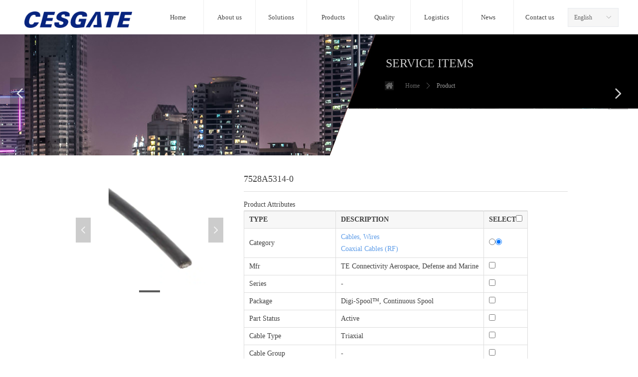

--- FILE ---
content_type: text/css
request_url: https://img.wanwang.xin/pubsf/10125/10125701/css/1133605_Pc_en-US.css?preventCdnCacheSeed=4e4686cabe574aa99e07ab0b6cfa79ae
body_size: 4611
content:
.tem_51_1 .w-language{/* reset */margin:0;padding:0;cursor:pointer;/* size */width:100px;height:auto;/* background */background-color:#f6f6f6;background-image:none;background-repeat:no-repeat;background-position:50% 50%;background:-webkit-linear-gradient(none, none);background:-moz-linear-gradient(none, none);background:-ms-linear-gradient(none, none);background:linear-gradient(none, none);/* border */border-width:1px;border-style:solid;border-color:#e6e9ed;border-radius:0;}.tem_51_1 .w-language .w-language-inner{margin:0;padding:0;position:relative;height:36px;line-height:36px;}.tem_51_1 .w-language .w-language-inner .w-language-pic{margin:0;padding:0;position:absolute;right:12px;font-family:'Microsoft YaHei';font-size:12px;color:#666;font-weight:400;font-style:normal;text-decoration:none;text-align:left;}.tem_51_1 .w-language .w-language-inner .w-language-val-link{margin:0;padding:0 12px;display:block;overflow:hidden;font-family:'Microsoft YaHei';font-size:12px;color:#666;font-weight:400;font-style:normal;text-decoration:none;text-align:left;white-space:nowrap;text-overflow:ellipsis;}/** 响应式时移动端不去支持hover */@media (any-hover: hover) {.tem_51_1 .w-language:hover {/* background */background-color: #fff;background-image: none;background-repeat: no-repeat;background-position: 50% 50%;background: -webkit-linear-gradient(none, none);background: -moz-linear-gradient(none, none);background: -ms-linear-gradient(none, none);background: linear-gradient(none, none);border-color: #e6e9ed;}.tem_51_1 .w-language:hover .w-language-dropdown {display: block}.tem_51_1 .w-language:hover .w-language-inner .w-language-val-link {color: #666;font-weight: 400;font-style: normal;text-decoration: none;}}.tem_51_1 .w-language-dropdown{margin:0;padding:0;display:none;}.tem_51_1 .w-language-dropdown .w-language-dropdown-item .w-language-link{margin:0;padding:0 12px;display:block;list-style:none;height:36px;line-height:36px;font-family:'Microsoft YaHei';font-size:12px;color:#666;font-weight:400;font-style:normal;text-decoration:none;text-align:left;overflow:hidden}.tem_51_1 .w-language-dropdown .w-language-dropdown-item .w-language-link:hover{margin:0;padding:0 12px;color:#666;font-weight:400;font-style:normal;text-decoration:none;background-color:#f6f6f6;background-position:50% 50%;background-repeat:no-repeat;background:-webkit-linear-gradient(none, none);background:-moz-linear-gradient(none, none);background:-ms-linear-gradient(none, none);background:linear-gradient(none, none);}.tem_65_47 .w-image-box {text-align: center;border-top: 0px solid #fff;border-right: 0px solid #fff;border-bottom: 0px solid #fff;border-left: 0px solid #fff;border-radius: 0px;-webkit-opacity: 1;-moz-opacity: 1;-ms-opacity: 1;opacity: 1;filter: alpha(opacity=100);-moz-box-shadow: 0 0 0 transparent;-webkit-box-shadow: 0 0 0 transparent;-ms-box-shadow: 0 0 0 transparent;-o-box-shadow: 0 0 0 transparent;box-shadow: 0 0 0 transparent;box-sizing: border-box;overflow: hidden;}.tem_65_47 .w-image-box img {border: 0;width: 100%;height: 100%;/*object-fit: cover;*/}.tem_78_27 * {box-sizing: content-box;}.tem_78_27 .w-nav {/* reset */margin: 0;padding: 0;/* size */width: 830px;height: 69px;/* border */border-top-width: 0;border-right-width: 0;border-bottom-width: 0;border-left-width: 0;border-top-style: solid;border-right-style: solid;border-bottom-style: solid;border-left-style: solid;border-top-color: transparent;border-right-color: transparent;border-bottom-color: transparent;border-left-color: transparent;border-radius: 0;box-shadow: 0 0 0 rgba(0,0,0,0);}.tem_78_27 .w-nav:after {content: '';display: table;clear: both;zoom: 1;}.tem_78_27 .w-nav .w-nav-inner {padding: 0;margin: 0;float: left;list-style: none;width: 23%;height: 69px;line-height: 69px;/* background */background-color: #fff;background-image: none;background-repeat: no-repeat;background-position: 50% 50%;background: -webkit-linear-gradient(none, none);background: -moz-linear-gradient(none, none);background: -ms-linear-gradient(none, none);background: linear-gradient(none, none);background-size: auto;}.tem_78_27 .w-nav .w-nav-item {padding: 0;margin: 0;position: relative;height: 100%;line-height: inherit;}.tem_78_27 .w-nav .w-nav-inner:first-child {border-top-left-radius: 0;border-bottom-left-radius: 0;}.tem_78_27 .w-nav .w-nav-inner:last-child {border-top-right-radius: 0;border-bottom-right-radius: 0;}.tem_78_27 .w-nav .w-nav-inner:first-child .w-nav-item.current {border-top-left-radius: 0;border-bottom-left-radius: 0;}.tem_78_27 .w-nav .w-nav-inner:last-child .w-nav-item.current {border-top-right-radius: 0;border-bottom-right-radius: 0;}.tem_78_27 .w-nav .w-nav-item .w-nav-item-line {padding: 0;margin: 0;display: block;position: absolute;height: 100%;width: 0;top: 0;left: -1px;border-left-width: 1px;border-left-style: solid;border-left-color: #EEEEEE;}.tem_78_27 .w-nav .w-nav-inner:first-child .w-nav-item .w-nav-item-line {display: none;}.tem_78_27 .w-nav .w-nav-item .w-nav-item-link {/* reset */margin: 0;padding: 0;text-decoration: none;outline: none;display: block;height: 100%;color: #444444;font-weight: normal;font-style: normal;text-decoration: none;text-align: center;white-space: nowrap;overflow: hidden;text-overflow: ellipsis;}.tem_78_27 .w-nav .w-nav-item .w-nav-item-link .w-link-txt {font-family: 'Microsoft YaHei';font-size: 13px;}.tem_78_27 .w-nav .w-nav-item .w-nav-item-link .mw-iconfont {font-size: 13px;}.tem_78_27 .w-nav .w-subnav {/* reset */margin: 0;padding: 0;position: relative;display: none;overflow: hidden;/* background */}.tem_78_27 .w-nav .w-subnav.userWidth {width: 120px;}.tem_78_27 .w-nav .w-subnav-item {/* reset */margin: 0;padding: 0;list-style: none;background-color: transparent;background-image: none;background-repeat: no-repeat;background-position: 50% 50%;background: -webkit-linear-gradient(none, none);background: -moz-linear-gradient(none, none);background: -ms-linear-gradient(none, none);background: linear-gradient(none, none);background-size: auto;}.tem_78_27 .w-nav .w-subnav-item .w-subnav-link {/* reset */margin: 0;padding: 0 15px;height: 100%;line-height: 70px;outline: none;display: block;white-space: nowrap;overflow: hidden;text-overflow: ellipsis;height: 70px;color: #383838;font-size: 12px;font-weight: normal;font-style: normal;text-decoration: none;text-align: center;}.tem_78_27 .w-nav .w-subnav-item .w-subnav-link .w-link-txt {/* height */font-family: 'Microsoft YaHei';}.tem_78_27 .w-nav .w-subnav-item .w-subnav-link .mw-iconfont{font-size:12px;}/* hover */.tem_78_27 .w-nav .w-nav-inner:hover {background-color: transparent;background-image: none;background-repeat: no-repeat;background-position: 50% 50%;background: -webkit-linear-gradient(none, none);background: -moz-linear-gradient(none, none);background: -ms-linear-gradient(none, none);background: linear-gradient(none, none);background-size: auto;}.tem_78_27 .w-nav .w-nav-inner:hover .w-nav-item-link {color: #059FE9;font-weight: 400;font-style: normal;text-decoration: none;}/* subnav-hover */.tem_78_27 .w-subnav .w-subnav-item:hover {background-color: transparent;background-image: none;background-repeat: no-repeat;background-position: 50% 50%;background: -webkit-linear-gradient(none, none);background: -moz-linear-gradient(none, none);background: -ms-linear-gradient(none, none);background: linear-gradient(none, none);background-size: auto;}.tem_78_27 .w-nav .w-subnav-item:hover .w-subnav-link:hover {color: #059FE9;font-weight: 400;font-style: normal;text-decoration: none;}/* current */.tem_78_27 .w-nav .w-nav-item.current {background-color: transparent;background-image: none;background-repeat: no-repeat;background-position: 50% 50%;background: -webkit-linear-gradient(none, none);background: -moz-linear-gradient(none, none);background: -ms-linear-gradient(none, none);background: linear-gradient(none, none);background-size: auto;}.tem_78_27 .w-nav .w-nav-item.current .w-nav-item-link {color: #059FE9;font-weight: 400;font-style: normal;text-decoration: none;}/* current */.tem_78_27 .w-nav .w-subnav-item.current {background-color: transparent;background-image: none;background-repeat: no-repeat;background-position: 50% 50%;background: -webkit-linear-gradient(none, none);background: -moz-linear-gradient(none, none);background: -ms-linear-gradient(none, none);background: linear-gradient(none, none);background-size: auto;}.tem_78_27 .w-nav .w-subnav-item.current .w-subnav-link {color: #059FE9;font-weight: 400;font-style: normal;text-decoration: none;}.tem_52_7 {position: relative;}.tem_52_7 .fullcolumn-outer {background-color: rgb(243, 243, 243);background-image: none;background-position: left top;background-repeat: repeat;background: -moz-linear-gradient(top, none, none);background: -o-linear-gradient(top, none, none);background: linear-gradient(top, none, none);background: -webkit-gradient(linear, left top, left bottom, from(none), to(none));background-size: auto;position: absolute;top: 0px;bottom: 0px;z-index: -1;}.tem_52_7 .fullcolumn-inner {background-color: transparent;background-image: none;background-repeat: repeat;background-position: left top;background: -moz-linear-gradient(top, none, none);background: -o-linear-gradient(top, none, none);background: linear-gradient(top, none, none);background: -webkit-gradient(linear, left top, left bottom, from(none), to(none));position: relative;margin: 0 auto;width: 100%;height: 100%;}.smartFixed .tem_52_7 .fullcolumn-outer {left: 0 !important;}.tem_66_24 .w-button {/*-block-*/display: inline-block;/*-margin-*/margin: 0;padding: 0;/*-border-*/border-top: 1px solid transparent;border-right: 1px solid transparent;border-bottom: 1px solid transparent;border-left: 1px solid transparent;/*-border-radius-*/-moz-border-radius: 0;-webkit-border-radius: 0;-ms-border-radius: 0;-o-border-radius: 0;border-radius: 0;/*-background-*/background-color: transparent;background-image: none;background-repeat: no-repeat;background-position: 50% 50%;background: -moz-linear-gradient(top, none, none);background: -webkit-gradient(linear, left top, left bottom, from(none), to(none));background: -o-linear-gradient(top, none, none);background: linear-gradient(top, none, none);background-size: auto;/*-box-shadow-*/-moz-box-shadow: 0 0 0 rgba(0, 0, 0, 0.5);-webkit-box-shadow: 0 0 0 rgba(0, 0, 0, 0.5);-ms-box-shadow: 0 0 0 rgba(0, 0, 0, 0.5);-o-box-shadow: 0 0 0 rgba(0, 0, 0, 0.5);box-shadow: 0 0 0 rgba(0, 0, 0, 0.5);cursor: pointer;outline: none;text-align: center;}.tem_66_24 .w-button:hover {/*-border-*/border-top-color: transparent;border-right-color: transparent;border-bottom-color: transparent;border-left-color: transparent;/*-background-*/background: transparent;background-image: none;background-repeat: no-repeat;background-position: 50% 50%;background: -moz-linear-gradient(top, none, none);background: -webkit-gradient(linear, left top, left bottom, from(none), to(none));background: -o-linear-gradient(top, none, none);background: linear-gradient(top, none, none);background-size: auto;/*-box-shadow-*/-moz-box-shadow: 0 0 0 transparent;-webkit-box-shadow: 0 0 0 transparent;-ms-box-shadow: 0 0 0 transparent;-o-box-shadow: 0 0 0 transparent;box-shadow: 0 0 0 transparent;}.tem_66_24 .w-button-position {/*-block-*/display: block;padding: 0 5px;}.tem_66_24 .w-button .w-button-icon {/*-block-*/display: inline-block;/*-margin-*/margin-right: 3px;/*-font-*/font-size: 12px;color: #3099DD;font-weight: 400;font-style: normal;vertical-align: top;}.tem_66_24 .w-button:hover .w-button-icon {color: #1687CD;font-size: 12px;font-weight: 400;}.tem_66_24 .w-button .w-button-icon.w-icon-hide {display: none;}.tem_66_24 .w-button .w-button-text {/*-block-*/display: inline-block;/*-font-*/font-family: Tahoma;font-size: 12px;color: #3099DD;font-weight: 400;text-decoration: none;font-style: normal;vertical-align: top;*vertical-align: middle;width: 100%;}.tem_66_24 .w-button:hover .w-button-text {color: #1687CD;font-size: 12px;font-weight: 400;font-style: normal;text-decoration: none;}.tem_66_24 .w-button .w-button-text span:focus {outline: none;}.tem_67_8 .w-button {/*-block-*/display: inline-block;/*-margin-*/margin: 0;padding: 0;/*-border-*/border-top: 1px solid transparent;border-right: 1px solid transparent;border-bottom: 1px solid transparent;border-left: 1px solid transparent;/*-border-radius-*/-moz-border-radius: 0;-webkit-border-radius: 0;-ms-border-radius: 0;-o-border-radius: 0;border-radius: 0;/*-background-*/background-color: transparent;background-image: none;background-repeat: no-repeat;background-position: 50% 50%;background: -moz-linear-gradient(top, none, none);background: -webkit-gradient(linear, left top, left bottom, from(none), to(none));background: -o-linear-gradient(top, none, none);background: linear-gradient(top, none, none);background-size: auto;/*-box-shadow-*/-moz-box-shadow: 0 0 0 rgba(0, 0, 0, 0.5);-webkit-box-shadow: 0 0 0 rgba(0, 0, 0, 0.5);-ms-box-shadow: 0 0 0 rgba(0, 0, 0, 0.5);-o-box-shadow: 0 0 0 rgba(0, 0, 0, 0.5);box-shadow: 0 0 0 rgba(0, 0, 0, 0.5);cursor: pointer;outline: none;text-align: center;}.tem_67_8 .w-button:hover {/*-border-*/border-top-color: transparent;border-right-color: transparent;border-bottom-color: transparent;border-left-color: transparent;/*-background-*/background: transparent;background-image: none;background-repeat: no-repeat;background-position: 50% 50%;background: -moz-linear-gradient(top, none, none);background: -webkit-gradient(linear, left top, left bottom, from(none), to(none));background: -o-linear-gradient(top, none, none);background: linear-gradient(top, none, none);background-size: auto;/*-box-shadow-*/-moz-box-shadow: 0 0 0 transparent;-webkit-box-shadow: 0 0 0 transparent;-ms-box-shadow: 0 0 0 transparent;-o-box-shadow: 0 0 0 transparent;box-shadow: 0 0 0 transparent;}.tem_67_8 .w-button-position {/*-block-*/display: block;padding: 0 5px;}.tem_67_8 .w-button .w-button-icon {/*-block-*/display: inline-block;/*-margin-*/margin-right: 3px;/*-font-*/font-size: 12px;color: #3099DD;font-weight: 400;font-style: normal;vertical-align: top;}.tem_67_8 .w-button:hover .w-button-icon {color: #1687CD;font-size: 12px;font-weight: 400;}.tem_67_8 .w-button .w-button-icon.w-icon-hide {display: none;}.tem_67_8 .w-button .w-button-text {/*-block-*/display: inline-block;/*-font-*/font-family: Tahoma;font-size: 12px;color: #3099DD;font-weight: 400;text-decoration: none;font-style: normal;vertical-align: top;*vertical-align: middle;width: 100%;}.tem_67_8 .w-button:hover .w-button-text {color: #1687CD;font-size: 12px;font-weight: 400;font-style: normal;text-decoration: none;}.tem_67_8 .w-button .w-button-text span:focus {outline: none;}.tem_68_12 .w-button {/*-block-*/display: inline-block;/*-margin-*/margin: 0;padding: 0;/*-border-*/border-top: 1px solid transparent;border-right: 1px solid transparent;border-bottom: 1px solid transparent;border-left: 1px solid transparent;/*-border-radius-*/-moz-border-radius: 0;-webkit-border-radius: 0;-ms-border-radius: 0;-o-border-radius: 0;border-radius: 0;/*-background-*/background-color: transparent;background-image: none;background-repeat: no-repeat;background-position: 50% 50%;background: -moz-linear-gradient(top, none, none);background: -webkit-gradient(linear, left top, left bottom, from(none), to(none));background: -o-linear-gradient(top, none, none);background: linear-gradient(top, none, none);background-size: auto;/*-box-shadow-*/-moz-box-shadow: 0 0 0 rgba(0, 0, 0, 0.5);-webkit-box-shadow: 0 0 0 rgba(0, 0, 0, 0.5);-ms-box-shadow: 0 0 0 rgba(0, 0, 0, 0.5);-o-box-shadow: 0 0 0 rgba(0, 0, 0, 0.5);box-shadow: 0 0 0 rgba(0, 0, 0, 0.5);cursor: pointer;outline: none;text-align: center;}.tem_68_12 .w-button:hover {/*-border-*/border-top-color: transparent;border-right-color: transparent;border-bottom-color: transparent;border-left-color: transparent;/*-background-*/background: transparent;background-image: none;background-repeat: no-repeat;background-position: 50% 50%;background: -moz-linear-gradient(top, none, none);background: -webkit-gradient(linear, left top, left bottom, from(none), to(none));background: -o-linear-gradient(top, none, none);background: linear-gradient(top, none, none);background-size: auto;/*-box-shadow-*/-moz-box-shadow: 0 0 0 transparent;-webkit-box-shadow: 0 0 0 transparent;-ms-box-shadow: 0 0 0 transparent;-o-box-shadow: 0 0 0 transparent;box-shadow: 0 0 0 transparent;}.tem_68_12 .w-button-position {/*-block-*/display: block;padding: 0 5px;}.tem_68_12 .w-button .w-button-icon {/*-block-*/display: inline-block;/*-margin-*/margin-right: 3px;/*-font-*/font-size: 12px;color: #3099DD;font-weight: 400;font-style: normal;vertical-align: top;}.tem_68_12 .w-button:hover .w-button-icon {color: #1687CD;font-size: 12px;font-weight: 400;}.tem_68_12 .w-button .w-button-icon.w-icon-hide {display: none;}.tem_68_12 .w-button .w-button-text {/*-block-*/display: inline-block;/*-font-*/font-family: Tahoma;font-size: 12px;color: #3099DD;font-weight: 400;text-decoration: none;font-style: normal;vertical-align: top;*vertical-align: middle;width: 100%;}.tem_68_12 .w-button:hover .w-button-text {color: #1687CD;font-size: 12px;font-weight: 400;font-style: normal;text-decoration: none;}.tem_68_12 .w-button .w-button-text span:focus {outline: none;}.tem_69_16 .w-button {/*-block-*/display: inline-block;/*-margin-*/margin: 0;padding: 0;/*-border-*/border-top: 1px solid transparent;border-right: 1px solid transparent;border-bottom: 1px solid transparent;border-left: 1px solid transparent;/*-border-radius-*/-moz-border-radius: 0;-webkit-border-radius: 0;-ms-border-radius: 0;-o-border-radius: 0;border-radius: 0;/*-background-*/background-color: transparent;background-image: none;background-repeat: no-repeat;background-position: 50% 50%;background: -moz-linear-gradient(top, none, none);background: -webkit-gradient(linear, left top, left bottom, from(none), to(none));background: -o-linear-gradient(top, none, none);background: linear-gradient(top, none, none);background-size: auto;/*-box-shadow-*/-moz-box-shadow: 0 0 0 rgba(0, 0, 0, 0.5);-webkit-box-shadow: 0 0 0 rgba(0, 0, 0, 0.5);-ms-box-shadow: 0 0 0 rgba(0, 0, 0, 0.5);-o-box-shadow: 0 0 0 rgba(0, 0, 0, 0.5);box-shadow: 0 0 0 rgba(0, 0, 0, 0.5);cursor: pointer;outline: none;text-align: center;}.tem_69_16 .w-button:hover {/*-border-*/border-top-color: transparent;border-right-color: transparent;border-bottom-color: transparent;border-left-color: transparent;/*-background-*/background: transparent;background-image: none;background-repeat: no-repeat;background-position: 50% 50%;background: -moz-linear-gradient(top, none, none);background: -webkit-gradient(linear, left top, left bottom, from(none), to(none));background: -o-linear-gradient(top, none, none);background: linear-gradient(top, none, none);background-size: auto;/*-box-shadow-*/-moz-box-shadow: 0 0 0 transparent;-webkit-box-shadow: 0 0 0 transparent;-ms-box-shadow: 0 0 0 transparent;-o-box-shadow: 0 0 0 transparent;box-shadow: 0 0 0 transparent;}.tem_69_16 .w-button-position {/*-block-*/display: block;padding: 0 5px;}.tem_69_16 .w-button .w-button-icon {/*-block-*/display: inline-block;/*-margin-*/margin-right: 3px;/*-font-*/font-size: 12px;color: #3099DD;font-weight: 400;font-style: normal;vertical-align: top;}.tem_69_16 .w-button:hover .w-button-icon {color: #1687CD;font-size: 12px;font-weight: 400;}.tem_69_16 .w-button .w-button-icon.w-icon-hide {display: none;}.tem_69_16 .w-button .w-button-text {/*-block-*/display: inline-block;/*-font-*/font-family: Tahoma;font-size: 12px;color: #3099DD;font-weight: 400;text-decoration: none;font-style: normal;vertical-align: top;*vertical-align: middle;width: 100%;}.tem_69_16 .w-button:hover .w-button-text {color: #1687CD;font-size: 12px;font-weight: 400;font-style: normal;text-decoration: none;}.tem_69_16 .w-button .w-button-text span:focus {outline: none;}.tem_70_25 .w-button {/*-block-*/display: inline-block;/*-margin-*/margin: 0;padding: 0;/*-border-*/border-top: 1px solid transparent;border-right: 1px solid transparent;border-bottom: 1px solid transparent;border-left: 1px solid transparent;/*-border-radius-*/-moz-border-radius: 0;-webkit-border-radius: 0;-ms-border-radius: 0;-o-border-radius: 0;border-radius: 0;/*-background-*/background-color: transparent;background-image: none;background-repeat: no-repeat;background-position: 50% 50%;background: -moz-linear-gradient(top, none, none);background: -webkit-gradient(linear, left top, left bottom, from(none), to(none));background: -o-linear-gradient(top, none, none);background: linear-gradient(top, none, none);background-size: auto;/*-box-shadow-*/-moz-box-shadow: 0 0 0 rgba(0, 0, 0, 0.5);-webkit-box-shadow: 0 0 0 rgba(0, 0, 0, 0.5);-ms-box-shadow: 0 0 0 rgba(0, 0, 0, 0.5);-o-box-shadow: 0 0 0 rgba(0, 0, 0, 0.5);box-shadow: 0 0 0 rgba(0, 0, 0, 0.5);cursor: pointer;outline: none;text-align: center;}.tem_70_25 .w-button:hover {/*-border-*/border-top-color: transparent;border-right-color: transparent;border-bottom-color: transparent;border-left-color: transparent;/*-background-*/background: transparent;background-image: none;background-repeat: no-repeat;background-position: 50% 50%;background: -moz-linear-gradient(top, none, none);background: -webkit-gradient(linear, left top, left bottom, from(none), to(none));background: -o-linear-gradient(top, none, none);background: linear-gradient(top, none, none);background-size: auto;/*-box-shadow-*/-moz-box-shadow: 0 0 0 transparent;-webkit-box-shadow: 0 0 0 transparent;-ms-box-shadow: 0 0 0 transparent;-o-box-shadow: 0 0 0 transparent;box-shadow: 0 0 0 transparent;}.tem_70_25 .w-button-position {/*-block-*/display: block;padding: 0 5px;}.tem_70_25 .w-button .w-button-icon {/*-block-*/display: inline-block;/*-margin-*/margin-right: 3px;/*-font-*/font-size: 12px;color: #3099DD;font-weight: 400;font-style: normal;vertical-align: top;}.tem_70_25 .w-button:hover .w-button-icon {color: #1687CD;font-size: 12px;font-weight: 400;}.tem_70_25 .w-button .w-button-icon.w-icon-hide {display: none;}.tem_70_25 .w-button .w-button-text {/*-block-*/display: inline-block;/*-font-*/font-family: Tahoma;font-size: 12px;color: #3099DD;font-weight: 400;text-decoration: none;font-style: normal;vertical-align: top;*vertical-align: middle;width: 100%;}.tem_70_25 .w-button:hover .w-button-text {color: #1687CD;font-size: 12px;font-weight: 400;font-style: normal;text-decoration: none;}.tem_70_25 .w-button .w-button-text span:focus {outline: none;}.tem_71_31 .w-button {/*-block-*/display: inline-block;/*-margin-*/margin: 0;padding: 0;/*-border-*/border-top: 1px solid transparent;border-right: 1px solid transparent;border-bottom: 1px solid transparent;border-left: 1px solid transparent;/*-border-radius-*/-moz-border-radius: 0;-webkit-border-radius: 0;-ms-border-radius: 0;-o-border-radius: 0;border-radius: 0;/*-background-*/background-color: transparent;background-image: none;background-repeat: no-repeat;background-position: 50% 50%;background: -moz-linear-gradient(top, none, none);background: -webkit-gradient(linear, left top, left bottom, from(none), to(none));background: -o-linear-gradient(top, none, none);background: linear-gradient(top, none, none);background-size: auto;/*-box-shadow-*/-moz-box-shadow: 0 0 0 rgba(0, 0, 0, 0.5);-webkit-box-shadow: 0 0 0 rgba(0, 0, 0, 0.5);-ms-box-shadow: 0 0 0 rgba(0, 0, 0, 0.5);-o-box-shadow: 0 0 0 rgba(0, 0, 0, 0.5);box-shadow: 0 0 0 rgba(0, 0, 0, 0.5);cursor: pointer;outline: none;text-align: center;}.tem_71_31 .w-button:hover {/*-border-*/border-top-color: transparent;border-right-color: transparent;border-bottom-color: transparent;border-left-color: transparent;/*-background-*/background: transparent;background-image: none;background-repeat: no-repeat;background-position: 50% 50%;background: -moz-linear-gradient(top, none, none);background: -webkit-gradient(linear, left top, left bottom, from(none), to(none));background: -o-linear-gradient(top, none, none);background: linear-gradient(top, none, none);background-size: auto;/*-box-shadow-*/-moz-box-shadow: 0 0 0 transparent;-webkit-box-shadow: 0 0 0 transparent;-ms-box-shadow: 0 0 0 transparent;-o-box-shadow: 0 0 0 transparent;box-shadow: 0 0 0 transparent;}.tem_71_31 .w-button-position {/*-block-*/display: block;padding: 0 5px;}.tem_71_31 .w-button .w-button-icon {/*-block-*/display: inline-block;/*-margin-*/margin-right: 3px;/*-font-*/font-size: 12px;color: #3099DD;font-weight: 400;font-style: normal;vertical-align: top;}.tem_71_31 .w-button:hover .w-button-icon {color: #1687CD;font-size: 12px;font-weight: 400;}.tem_71_31 .w-button .w-button-icon.w-icon-hide {display: none;}.tem_71_31 .w-button .w-button-text {/*-block-*/display: inline-block;/*-font-*/font-family: Tahoma;font-size: 12px;color: #3099DD;font-weight: 400;text-decoration: none;font-style: normal;vertical-align: top;*vertical-align: middle;width: 100%;}.tem_71_31 .w-button:hover .w-button-text {color: #1687CD;font-size: 12px;font-weight: 400;font-style: normal;text-decoration: none;}.tem_71_31 .w-button .w-button-text span:focus {outline: none;}.tem_72_37 .w-button {/*-block-*/display: inline-block;/*-margin-*/margin: 0;padding: 0;/*-border-*/border-top: 1px solid transparent;border-right: 1px solid transparent;border-bottom: 1px solid transparent;border-left: 1px solid transparent;/*-border-radius-*/-moz-border-radius: 0;-webkit-border-radius: 0;-ms-border-radius: 0;-o-border-radius: 0;border-radius: 0;/*-background-*/background-color: transparent;background-image: none;background-repeat: no-repeat;background-position: 50% 50%;background: -moz-linear-gradient(top, none, none);background: -webkit-gradient(linear, left top, left bottom, from(none), to(none));background: -o-linear-gradient(top, none, none);background: linear-gradient(top, none, none);background-size: auto;/*-box-shadow-*/-moz-box-shadow: 0 0 0 rgba(0, 0, 0, 0.5);-webkit-box-shadow: 0 0 0 rgba(0, 0, 0, 0.5);-ms-box-shadow: 0 0 0 rgba(0, 0, 0, 0.5);-o-box-shadow: 0 0 0 rgba(0, 0, 0, 0.5);box-shadow: 0 0 0 rgba(0, 0, 0, 0.5);cursor: pointer;outline: none;text-align: center;}.tem_72_37 .w-button:hover {/*-border-*/border-top-color: transparent;border-right-color: transparent;border-bottom-color: transparent;border-left-color: transparent;/*-background-*/background: transparent;background-image: none;background-repeat: no-repeat;background-position: 50% 50%;background: -moz-linear-gradient(top, none, none);background: -webkit-gradient(linear, left top, left bottom, from(none), to(none));background: -o-linear-gradient(top, none, none);background: linear-gradient(top, none, none);background-size: auto;/*-box-shadow-*/-moz-box-shadow: 0 0 0 transparent;-webkit-box-shadow: 0 0 0 transparent;-ms-box-shadow: 0 0 0 transparent;-o-box-shadow: 0 0 0 transparent;box-shadow: 0 0 0 transparent;}.tem_72_37 .w-button-position {/*-block-*/display: block;padding: 0 5px;}.tem_72_37 .w-button .w-button-icon {/*-block-*/display: inline-block;/*-margin-*/margin-right: 3px;/*-font-*/font-size: 12px;color: #3099DD;font-weight: 400;font-style: normal;vertical-align: top;}.tem_72_37 .w-button:hover .w-button-icon {color: #1687CD;font-size: 12px;font-weight: 400;}.tem_72_37 .w-button .w-button-icon.w-icon-hide {display: none;}.tem_72_37 .w-button .w-button-text {/*-block-*/display: inline-block;/*-font-*/font-family: Tahoma;font-size: 12px;color: #3099DD;font-weight: 400;text-decoration: none;font-style: normal;vertical-align: top;*vertical-align: middle;width: 100%;}.tem_72_37 .w-button:hover .w-button-text {color: #1687CD;font-size: 12px;font-weight: 400;font-style: normal;text-decoration: none;}.tem_72_37 .w-button .w-button-text span:focus {outline: none;}.tem_73_40 .w-button {/*-block-*/display: inline-block;/*-margin-*/margin: 0;padding: 0;/*-border-*/border-top: 1px solid transparent;border-right: 1px solid transparent;border-bottom: 1px solid transparent;border-left: 1px solid transparent;/*-border-radius-*/-moz-border-radius: 0;-webkit-border-radius: 0;-ms-border-radius: 0;-o-border-radius: 0;border-radius: 0;/*-background-*/background-color: transparent;background-image: none;background-repeat: no-repeat;background-position: 50% 50%;background: -moz-linear-gradient(top, none, none);background: -webkit-gradient(linear, left top, left bottom, from(none), to(none));background: -o-linear-gradient(top, none, none);background: linear-gradient(top, none, none);background-size: auto;/*-box-shadow-*/-moz-box-shadow: 0 0 0 rgba(0, 0, 0, 0.5);-webkit-box-shadow: 0 0 0 rgba(0, 0, 0, 0.5);-ms-box-shadow: 0 0 0 rgba(0, 0, 0, 0.5);-o-box-shadow: 0 0 0 rgba(0, 0, 0, 0.5);box-shadow: 0 0 0 rgba(0, 0, 0, 0.5);cursor: pointer;outline: none;text-align: center;}.tem_73_40 .w-button:hover {/*-border-*/border-top-color: transparent;border-right-color: transparent;border-bottom-color: transparent;border-left-color: transparent;/*-background-*/background: transparent;background-image: none;background-repeat: no-repeat;background-position: 50% 50%;background: -moz-linear-gradient(top, none, none);background: -webkit-gradient(linear, left top, left bottom, from(none), to(none));background: -o-linear-gradient(top, none, none);background: linear-gradient(top, none, none);background-size: auto;/*-box-shadow-*/-moz-box-shadow: 0 0 0 transparent;-webkit-box-shadow: 0 0 0 transparent;-ms-box-shadow: 0 0 0 transparent;-o-box-shadow: 0 0 0 transparent;box-shadow: 0 0 0 transparent;}.tem_73_40 .w-button-position {/*-block-*/display: block;padding: 0 5px;}.tem_73_40 .w-button .w-button-icon {/*-block-*/display: inline-block;/*-margin-*/margin-right: 3px;/*-font-*/font-size: 12px;color: #3099DD;font-weight: 400;font-style: normal;vertical-align: top;}.tem_73_40 .w-button:hover .w-button-icon {color: #1687CD;font-size: 12px;font-weight: 400;}.tem_73_40 .w-button .w-button-icon.w-icon-hide {display: none;}.tem_73_40 .w-button .w-button-text {/*-block-*/display: inline-block;/*-font-*/font-family: Tahoma;font-size: 12px;color: #3099DD;font-weight: 400;text-decoration: none;font-style: normal;vertical-align: top;*vertical-align: middle;width: 100%;}.tem_73_40 .w-button:hover .w-button-text {color: #1687CD;font-size: 12px;font-weight: 400;font-style: normal;text-decoration: none;}.tem_73_40 .w-button .w-button-text span:focus {outline: none;}.tem_74_42 .w-button {/*-block-*/display: inline-block;/*-margin-*/margin: 0;padding: 0;/*-border-*/border-top: 1px solid transparent;border-right: 1px solid transparent;border-bottom: 1px solid transparent;border-left: 1px solid transparent;/*-border-radius-*/-moz-border-radius: 0;-webkit-border-radius: 0;-ms-border-radius: 0;-o-border-radius: 0;border-radius: 0;/*-background-*/background-color: transparent;background-image: none;background-repeat: no-repeat;background-position: 50% 50%;background: -moz-linear-gradient(top, none, none);background: -webkit-gradient(linear, left top, left bottom, from(none), to(none));background: -o-linear-gradient(top, none, none);background: linear-gradient(top, none, none);background-size: auto;/*-box-shadow-*/-moz-box-shadow: 0 0 0 rgba(0, 0, 0, 0.5);-webkit-box-shadow: 0 0 0 rgba(0, 0, 0, 0.5);-ms-box-shadow: 0 0 0 rgba(0, 0, 0, 0.5);-o-box-shadow: 0 0 0 rgba(0, 0, 0, 0.5);box-shadow: 0 0 0 rgba(0, 0, 0, 0.5);cursor: pointer;outline: none;text-align: center;}.tem_74_42 .w-button:hover {/*-border-*/border-top-color: transparent;border-right-color: transparent;border-bottom-color: transparent;border-left-color: transparent;/*-background-*/background: transparent;background-image: none;background-repeat: no-repeat;background-position: 50% 50%;background: -moz-linear-gradient(top, none, none);background: -webkit-gradient(linear, left top, left bottom, from(none), to(none));background: -o-linear-gradient(top, none, none);background: linear-gradient(top, none, none);background-size: auto;/*-box-shadow-*/-moz-box-shadow: 0 0 0 transparent;-webkit-box-shadow: 0 0 0 transparent;-ms-box-shadow: 0 0 0 transparent;-o-box-shadow: 0 0 0 transparent;box-shadow: 0 0 0 transparent;}.tem_74_42 .w-button-position {/*-block-*/display: block;padding: 0 5px;}.tem_74_42 .w-button .w-button-icon {/*-block-*/display: inline-block;/*-margin-*/margin-right: 3px;/*-font-*/font-size: 12px;color: #3099DD;font-weight: 400;font-style: normal;vertical-align: top;}.tem_74_42 .w-button:hover .w-button-icon {color: #1687CD;font-size: 12px;font-weight: 400;}.tem_74_42 .w-button .w-button-icon.w-icon-hide {display: none;}.tem_74_42 .w-button .w-button-text {/*-block-*/display: inline-block;/*-font-*/font-family: Tahoma;font-size: 12px;color: #3099DD;font-weight: 400;text-decoration: none;font-style: normal;vertical-align: top;*vertical-align: middle;width: 100%;}.tem_74_42 .w-button:hover .w-button-text {color: #1687CD;font-size: 12px;font-weight: 400;font-style: normal;text-decoration: none;}.tem_74_42 .w-button .w-button-text span:focus {outline: none;}.tem_75_44 .w-button {/*-block-*/display: inline-block;/*-margin-*/margin: 0;padding: 0;/*-border-*/border-top: 1px solid transparent;border-right: 1px solid transparent;border-bottom: 1px solid transparent;border-left: 1px solid transparent;/*-border-radius-*/-moz-border-radius: 0;-webkit-border-radius: 0;-ms-border-radius: 0;-o-border-radius: 0;border-radius: 0;/*-background-*/background-color: transparent;background-image: none;background-repeat: no-repeat;background-position: 50% 50%;background: -moz-linear-gradient(top, none, none);background: -webkit-gradient(linear, left top, left bottom, from(none), to(none));background: -o-linear-gradient(top, none, none);background: linear-gradient(top, none, none);background-size: auto;/*-box-shadow-*/-moz-box-shadow: 0 0 0 rgba(0, 0, 0, 0.5);-webkit-box-shadow: 0 0 0 rgba(0, 0, 0, 0.5);-ms-box-shadow: 0 0 0 rgba(0, 0, 0, 0.5);-o-box-shadow: 0 0 0 rgba(0, 0, 0, 0.5);box-shadow: 0 0 0 rgba(0, 0, 0, 0.5);cursor: pointer;outline: none;text-align: center;}.tem_75_44 .w-button:hover {/*-border-*/border-top-color: transparent;border-right-color: transparent;border-bottom-color: transparent;border-left-color: transparent;/*-background-*/background: transparent;background-image: none;background-repeat: no-repeat;background-position: 50% 50%;background: -moz-linear-gradient(top, none, none);background: -webkit-gradient(linear, left top, left bottom, from(none), to(none));background: -o-linear-gradient(top, none, none);background: linear-gradient(top, none, none);background-size: auto;/*-box-shadow-*/-moz-box-shadow: 0 0 0 transparent;-webkit-box-shadow: 0 0 0 transparent;-ms-box-shadow: 0 0 0 transparent;-o-box-shadow: 0 0 0 transparent;box-shadow: 0 0 0 transparent;}.tem_75_44 .w-button-position {/*-block-*/display: block;padding: 0 5px;}.tem_75_44 .w-button .w-button-icon {/*-block-*/display: inline-block;/*-margin-*/margin-right: 3px;/*-font-*/font-size: 12px;color: #3099DD;font-weight: 400;font-style: normal;vertical-align: top;}.tem_75_44 .w-button:hover .w-button-icon {color: #1687CD;font-size: 12px;font-weight: 400;}.tem_75_44 .w-button .w-button-icon.w-icon-hide {display: none;}.tem_75_44 .w-button .w-button-text {/*-block-*/display: inline-block;/*-font-*/font-family: Tahoma;font-size: 12px;color: #3099DD;font-weight: 400;text-decoration: none;font-style: normal;vertical-align: top;*vertical-align: middle;width: 100%;}.tem_75_44 .w-button:hover .w-button-text {color: #1687CD;font-size: 12px;font-weight: 400;font-style: normal;text-decoration: none;}.tem_75_44 .w-button .w-button-text span:focus {outline: none;}.tem_77_29 {color: inherit;}.tem_77_29 h1, .tem_77_29 h2, .tem_77_29 h3, .tem_77_29 h4, .tem_77_29 h5, .tem_77_29 h6 {font-weight: normal;line-height: 1.2;}.tem_77_29 h2 {font-size: 1.5em;font-weight: normal;}.tem_77_29 h1 {font-size: 2em;font-weight: normal;}.tem_77_29 h3 {font-size: 1.17em;font-weight: normal;}.tem_77_29 h4 {font-size: 13px;font-weight: normal;}.tem_77_29 h5 {font-size: 0.83em;font-weight: normal;}.tem_77_29 h6 {font-size: 0.67em;font-weight: normal;}#cke_txtc_tem_77_29 {z-index: 1000001 !important;}.cke_editor_txtc_tem_77_29_dialog .cke_dialog {z-index: 1000001 !important;}.cke_dialog_background_cover {z-index: 100000 !important;}.hidden-border {border: transparent 1px dotted;}table.cke_show_border,table.cke_show_border > tr > td,table.cke_show_border > tr > th,table.cke_show_border > tbody > tr > td,table.cke_show_border > tbody > tr > th,table.cke_show_border > thead > tr > td,table.cke_show_border > thead > tr > th,table.cke_show_border > tfoot > tr > td,table.cke_show_border > tfoot > tr > th {border: #d3d3d3 1px dotted;}.tem_7_6 .w-title {/*-padding-*/padding: 0;margin: 0;/*-size-*/width: 100%;height: auto;/*-font-*/font-family: 'Microsoft YaHei';color: #404040;font-size: 18px;font-weight: normal;font-style: normal;text-decoration: none;text-align: left;line-height: 34px;word-wrap: break-word;word-break: normal;}.tem_8_51 .w-detail{/*-padding-*/padding:0;margin:0;/*-size-*/width:100%;height:auto;/*-font-*/font-family:'Microsoft YaHei';color:#404040;font-size:14px;font-weight:normal;font-style:normal;text-decoration:none;text-align:left;line-height:24px;word-wrap:break-word;word-break:normal;}.tem_8_51 .w-detail img {max-width: 100% !important;height: auto !important;}.tem_8_51 .w-detailcontent {text-align: center;}.tem_8_51 .pagination {margin-top: 16px;display: inline-block;text-align: center;color: #666;font-size: 12px;}.tem_8_51 .pagination .page, .tem_8_51 .pagination .other_page {margin-right: 5px;display: inline-block;border: 1px #DDDDDD solid;border-radius: 3px;background-color: #FFF;padding: 9px 12px;color: #666;font-size: 12px;}.tem_8_51 .pagination .page:hover, .tem_8_51 .pagination .other_page:hover {background-color: #EEEEEE;cursor: pointer;}.tem_8_51 .pagination .current_page {margin: 0 11px 0 5px;color: #404040;}.tem_8_51 .pagination .page.hover {background-color: #EEEEEE;color: #404040;}.tem_9_41 .w-line {/*-block-*/display:block;/*-margin-*/margin:0;margin-top: -0;padding:0;/*-top-*/top: 50%;/*-size-*/width:650px;height:1px;/*-font-*/font-size:0;/*-border-*/border-bottom-width:1px;border-bottom-style:solid;border-bottom-color:rgba(221,221,221,1);/*-box-shadow-*/-moz-box-shadow:0 0 0 transparent;-webkit-box-shadow:0 0 0 transparent;-ms-box-shadow:0 0 0 transparent;-o-box-shadow:0 0 0 transparent;box-shadow:0 0 0 transparent;}.tem_10_44 {color: inherit;}.tem_10_44 h1, .tem_10_44 h2, .tem_10_44 h3, .tem_10_44 h4, .tem_10_44 h5, .tem_10_44 h6 {font-weight: normal;line-height: 1.2;}.tem_10_44 h2 {font-size: 1.5em;font-weight: normal;}.tem_10_44 h1 {font-size: 2em;font-weight: normal;}.tem_10_44 h3 {font-size: 1.17em;font-weight: normal;}.tem_10_44 h4 {font-size: 13px;font-weight: normal;}.tem_10_44 h5 {font-size: 0.83em;font-weight: normal;}.tem_10_44 h6 {font-size: 0.67em;font-weight: normal;}#cke_txtc_tem_10_44 {z-index: 1000001 !important;}.cke_editor_txtc_tem_10_44_dialog .cke_dialog {z-index: 1000001 !important;}.cke_dialog_background_cover {z-index: 100000 !important;}.hidden-border {border: transparent 1px dotted;}table.cke_show_border,table.cke_show_border > tr > td,table.cke_show_border > tr > th,table.cke_show_border > tbody > tr > td,table.cke_show_border > tbody > tr > th,table.cke_show_border > thead > tr > td,table.cke_show_border > thead > tr > th,table.cke_show_border > tfoot > tr > td,table.cke_show_border > tfoot > tr > th {border: #d3d3d3 1px dotted;}.tem_11_13 {color: inherit;}.tem_11_13 h1, .tem_11_13 h2, .tem_11_13 h3, .tem_11_13 h4, .tem_11_13 h5, .tem_11_13 h6 {font-weight: normal;line-height: 1.2;}.tem_11_13 h2 {font-size: 1.5em;font-weight: normal;}.tem_11_13 h1 {font-size: 2em;font-weight: normal;}.tem_11_13 h3 {font-size: 1.17em;font-weight: normal;}.tem_11_13 h4 {font-size: 13px;font-weight: normal;}.tem_11_13 h5 {font-size: 0.83em;font-weight: normal;}.tem_11_13 h6 {font-size: 0.67em;font-weight: normal;}#cke_txtc_tem_11_13 {z-index: 1000001 !important;}.cke_editor_txtc_tem_11_13_dialog .cke_dialog {z-index: 1000001 !important;}.cke_dialog_background_cover {z-index: 100000 !important;}.hidden-border {border: transparent 1px dotted;}table.cke_show_border,table.cke_show_border > tr > td,table.cke_show_border > tr > th,table.cke_show_border > tbody > tr > td,table.cke_show_border > tbody > tr > th,table.cke_show_border > thead > tr > td,table.cke_show_border > thead > tr > th,table.cke_show_border > tfoot > tr > td,table.cke_show_border > tfoot > tr > th {border: #d3d3d3 1px dotted;}.tem_19_41 .w-slider {/*-padding-*/padding: 0;margin: 0 auto;/*-position-*/position: relative;top: 0px;left: 0px;/*-size-*/width: 320px;height: 220px;cursor: default;/*-overflow-*/overflow: visibility;visibility: hidden;}.tem_19_41 .w-slider {/*-size-*/width: 320px;height: 220px;}.tem_19_41 .w-slider .w-slider-wrap {/*-size-*/width: 320px;height: 220px;/* position */position: relative;top: 0px;left: 0px;overflow: hidden;cursor: default;}.tem_19_41 .w-slider .w-slider-wrap .w-imglink {display: block;width: 100%;height: 100%;/* background */background-image: none;background-repeat: no-repeat;background-position: left top;background: -moz-linear-gradient(top, none, none);background: -webkit-gradient(linear, left top, left bottom, from(none), to(none));background: -o-linear-gradient(top, none, none);background: -ms-linear-gradient(top, none,none);background: linear-gradient(top, none, none);}.tem_19_41 .w-slider .w-slider-title {/*-position-*/position: absolute;bottom: 0px;left: 0px;/*-size-*/width: 320px;height: 36px;}.tem_19_41 .w-slider .w-slider-title .w-slider-titlewrap {cursor: default;}.tem_19_41 .w-slider .w-slider-title .w-slider-titlein {/*-position-*/position: absolute;top: 0;left: 0;/*-size-*/width: 320px;height: 36px;}.tem_19_41 .w-slider .w-slider-title .w-slider-titletext {/*-position-*/position: absolute;top: 0;left: 0;/*-size-*/width: 100%;height: 36px;line-height: 36px;/*font*/font-family: 'Microsoft YaHei';font-size: 12px;color: #FFF;text-align: left;font-weight: normal;font-style: normal;text-decoration: none;}.tem_19_41 .w-slider .w-slider-title .w-slider-titlebg {/*-position-*/position: absolute;top: 0;left: 0;/*-size-*/width: 100%;height: 100%;/*-background-*/background-color: rgba(000,000,000,.2);}.tem_19_41 .w-slider .w-point {/*-position-*/position: absolute;z-index: 9;bottom: -20px;right: 16px;}.tem_19_41 .w-slider .w-point .w-point-item {/*-size-*/width: 42px;height: 9px;/*-background-*/border-top: 1px rgba(200,200,200,1) solid;background-color: transparent;/*-transition-*/-webkit-transition: all 300ms linear;-moz-transition: all 300ms linear;-o-transition: all 300ms linear;-ms-transition: all 300ms linear;transition: all 300ms linear;cursor: pointer;}.tem_19_41 .w-slider .w-point .w-point-item:hover {/*-size-*/width: 42px;height: 4px;/*-background-*/border-top: none;background-color: rgba(90,90,90,1);cursor: pointer;}.tem_19_41 .w-slider .w-point .w-point-item.w-point-itemav {/*-size-*/width: 42px;height: 4px;/*-background-*/border-top: none;background-color: rgba(90,90,90,1);}.tem_19_41 .w-slider .w-point-left, .tem_19_41 .w-slider .w-point-right {/*-display-*/display: block;/*-position-*/position: absolute;bottom: 0;/*-size-*/width: 30px;height: 50px;background-color: rgba(000,000,000,.2);cursor: pointer;text-align: center;overflow: hidden;/*-transition-*/-webkit-transition: all 200ms linear;-moz-transition: all 200ms linear;-o-transition: all 200ms linear;-ms-transition: all 200ms linear;transition: all 200ms linear;}.tem_19_41 .w-slider .w-point-left:hover, .tem_19_41 .w-sliderd .w-point-right:hover {background-color: rgba(000,000,000,.4);}.tem_19_41 .w-slider .w-point-left {/*-position-*/left: 12px;}.tem_19_41 .w-slider .w-point-right {/*-position-*/right: 12px;}.tem_19_41 .w-slider .w-point-left .w-itemicon, .w-slider .w-point-right .w-itemicon {/*-font-*/color: #FFF;font-size: 16px;line-height: 50px;filter: alpha(opacity=8);-moz-opacity: .8;-webkit-opacity: .8;-ms-opacity: .8;-o-opacity: .8;opacity: .8;}#smv_tem_20_29 {min-width: 150px;min-height: 100px;}.tem_20_29 .w-list {/*margin*/margin: 0;padding: 0;overflow: hidden;}.tem_20_29 .w-list .w-list-ul {/* padding */margin: 0;margin-left: -20px;padding: 0;}.tem_20_29 .w-list .w-list-ul .w-list-item {/* padding */padding: 0;margin: 0;margin-left: 20px;margin-bottom: 20px;/* display */display: inline-block;float: left;overflow: hidden;list-style: none;}.tem_20_29 .w-list .w-list-ul .w-list-item:hover {cursor: pointer;}.tem_20_29 .w-list .w-list-ul .w-list-item .w-hide {display: none !important;}.tem_20_29 .w-list .w-list-ul .w-list-item .w-list-link {/* padding */padding: 10px;margin: 0;/* size */width: 300px;height: auto;/*-block-*/display: block;/*-radius-*/border-top-left-radius: 0;-webkit-border-top-left-radius: 0;-moz-border-top-left-radius: 0;border-top-right-radius: 0;-webkit-border-top-right-radius: 0;-moz-border-top-right-radius: 0;/*-border-radius-*/border-radius: 0;-webkit-border-radius: 0;-moz-border-radius: 0;/* background */background-color: #342c23;background-image: none;background-repeat: repeat;background-position: 0 0;background: -moz-linear-gradient(top, none, none);background: -o-linear-gradient(top, none, none);background: linear-gradient(top, none, none);background: -webkit-gradient(linear, left top, left bottom, from(none), to(none));/*-transition-*/-webkit-transition: all 300ms linear;-moz-transition: all 300ms linear;-o-transition: all 300ms linear;-ms-transition: all 300ms linear;transition: all 300ms linear;/*-font-*/text-decoration: none;text-align: center;}.tem_20_29 .w-list .w-list-ul .w-list-item .w-list-link:hover {/* background */background-color: rgb(11, 83, 148);background-image: none;background-repeat: repeat;background-position: 0 0;background: -moz-linear-gradient(top, none, none);background: -o-linear-gradient(top, none, none);background: linear-gradient(top, none, none);background: -webkit-gradient(linear, left top, left bottom, from(none), to(none));cursor: pointer;}.tem_20_29 .w-list .w-list-ul .w-list-item .w-list-link .w-list-pic {/*-padding-*/padding: 0;margin: 0;/*-size-*/width: 300px;height: 206px;vertical-align: top;/*-overflow-*/overflow: hidden;}.tem_20_29 .w-list .w-list-ul .w-list-item .w-list-link .w-list-pic .w-listpic-in {/*size*/width: 300px;height: 206px;object-fit: cover;/*-radius-*/border-top-left-radius: 0;-webkit-border-top-left-radius: 0;-moz-border-top-left-radius: 0;border-top-right-radius: 0;-webkit-border-top-right-radius: 0;-moz-border-top-right-radius: 0;/*border*/border: none;}.tem_20_29 .w-list .w-list-ul .w-list-item .w-list-link .w-list-bottom {/*padding*/padding: 0;margin: 0;}.tem_20_29 .w-list .w-list-ul .w-list-item .w-list-link .w-list-title {/*padding*/margin: 0;margin-top: 8px;padding: 0;/*size*/line-height: 30px;height: 30px;/*overflow*/overflow: hidden;text-overflow: ellipsis;white-space: nowrap;/*font*/font-size: 14px;color: #f3f3f3;text-align: left;font-weight: normal;font-style: normal;text-decoration: none;font-family: 'Microsoft YaHei';/*-transition-*/-webkit-transition: all 300ms linear;-moz-transition: all 300ms linear;-o-transition: all 300ms linear;-ms-transition: all 300ms linear;transition: all 300ms linear;}.tem_20_29 .w-list .w-list-ul .w-list-item:hover .w-list-link .w-list-title {/*font*/color: #ffffff;font-weight: normal;font-style: normal;text-decoration: none;}.tem_20_29 .w-list .w-list-ul .w-list-item .w-list-link .w-list-desc {/*padding*/margin: 0;margin-bottom: 5px;/*size*/height: 18px;line-height: 18px;/*overflow*/overflow: hidden;text-overflow: ellipsis;white-space: nowrap;/*font*/font-size: 12px;color: #cccccc;text-align: left;font-weight: normal;font-style: normal;text-decoration: none;font-family: 'Microsoft YaHei';/*-transition-*/-webkit-transition: all 300ms linear;-moz-transition: all 300ms linear;-o-transition: all 300ms linear;-ms-transition: all 300ms linear;transition: all 300ms linear;}.tem_20_29 .w-list .w-list-ul .w-list-item:hover .w-list-link .w-list-desc {/*font*/color: #f3f3f3;font-weight: normal;font-style: normal;text-decoration: none;}.tem_21_12 .w-slide {margin: 0;padding: 0;width:100%;height: 243px;position: relative;top: 0px;left: 0px;overflow: hidden;visibility: hidden;z-index: 1 !important;}.tem_21_12 .w-slide-inner {margin: 0;padding: 0;cursor: default;position: relative;top: 0px;left: 0px;height: 243px;overflow: hidden;}.tem_21_12 .w-slide-inner .content-box {background-repeat: no-repeat;background-position: 50% 50%;background-size: cover;opacity: 1;}.tem_21_12 .w-slide-inner .content-box > .content-box-inner {width: 100% !important;height: 243px !important;position: absolute;z-index: 0 !important;top: 0;left: 0;background-size: cover;}.tem_21_12 .w-slide-inner .content-box>.smAreaC {height: 243px;}.tem_21_12 .w-slide-btn-box {margin: 0;padding: 0;position: absolute;bottom: 16px;right: 16px;}.tem_21_12 .w-slide-btn-box div, .tem_21_12 .w-slide-btn-box div:hover, .tem_21_12 .w-slide-btn-box .w-slide-btnav {margin: 0;padding: 0;position: absolute;width: 15px;height: 15px;border-radius: 50%;overflow: hidden;cursor: pointer;}.tem_21_12 .w-slide-btn-box .w-slide-btnav {background-color: transparent;}.tem_21_12 .w-slide-btn-box div {background-color: rgb(0, 0, 0);}.tem_21_12 .w-slide-btn-box .w-slide-btnav {background-color: rgb(255, 255, 255);}.tem_21_12 .w-slide-btn-box .w-slide-btndn, .tem_21_12 .w-slide-btn-box .dn:hover {}.tem_21_12 .w-slide .w-slide-arrowl {margin: 0;padding: 0;top: 0px;left: 10px !important;}.tem_21_12 .w-slide .w-slide-arrowr {margin: 0;padding: 0;top: 0px;left:auto !important;right: 10px;}.tem_21_12 .w-slide .w-slide-arrowl,.tem_21_12 .w-slide .w-slide-arrowr {margin: 0;padding: 20px 8px;display: block;position: absolute;background-color: rgba(0, 0, 0, 0.2);cursor: pointer;text-align: center;overflow: hidden;transition: all 0ms linear;}.tem_21_12 .w-slide .w-slide-arrowl .w-itemicon,.tem_21_12 .w-slide .w-slide-arrowr .w-itemicon {color: #FFF;font-size: 24px;-moz-opacity: .8;-webkit-opacity: .8;-ms-opacity: .8;-o-opacity: .8;opacity: .8;}.tem_21_12 .w-slide .w-slide-arrowl:hover {color: #fff;}.tem_21_12 .w-slide .w-slide-arrowr:hover {color: #fff;}.tem_21_12 .w-slide .w-slide-arrowl.w-slide-arrowldn {background-position: -256px -37px;}.tem_21_12 .w-slide .w-slide-arrowr.w-slide-arrowrdn {background-position: -315px -37px;}.tem_21_12 {position: relative;}.smart-resize .tem_21_12 .w-slide-control {display: block;}.tem_21_12 .w-slide-control {display: none;padding: 0 8px;position: absolute;border-radius: 4px 4px 0 0;background-color: #609ee9;width: 120px;height: 32px;line-height: 32px;font-size: 12px;color: #FFF;text-align: center;}.tem_21_12 .w-slide-control.w-control-top {top: -32px;left: 248px;}.tem_21_12 .w-slide-control.w-control-bottom {bottom: -32px;left: 248px;border-radius: 0 0 4px 4px;}.tem_21_12 .w-slide-control .w-control-link {width: 20px;height: 32px;float: left;text-decoration: none;}.tem_21_12 .w-slide-control .w-control-link .w-control-icon {margin-top: 7px;display: block;width: 18px;height: 18px;line-height: 18px;border-radius: 50px;background-color: #3E89E5;}.tem_21_12 .w-slide-control .w-control-link .w-control-icon .mw-iconfont {color: #FFF;font-size: 10px;}.tem_21_12 .w-slide-control .w-control-text {width: 80px;float: left;display: inline-block;font-family: Tahoma;}.tem_21_12 .w-slide-control .w-control-link .mw-iconfont {font-size: 12px;color: #FFF;}.tem_21_12 .w-slide-control .w-control-link .mw-iconfont:hover {color: #ecf5ff;}.tem_22_12 {color: inherit;}.tem_22_12 h1, .tem_22_12 h2, .tem_22_12 h3, .tem_22_12 h4, .tem_22_12 h5, .tem_22_12 h6 {font-weight: normal;line-height: 1.2;}.tem_22_12 h2 {font-size: 1.5em;font-weight: normal;}.tem_22_12 h1 {font-size: 2em;font-weight: normal;}.tem_22_12 h3 {font-size: 1.17em;font-weight: normal;}.tem_22_12 h4 {font-size: 13px;font-weight: normal;}.tem_22_12 h5 {font-size: 0.83em;font-weight: normal;}.tem_22_12 h6 {font-size: 0.67em;font-weight: normal;}#cke_txtc_tem_22_12 {z-index: 1000001 !important;}.cke_editor_txtc_tem_22_12_dialog .cke_dialog {z-index: 1000001 !important;}.cke_dialog_background_cover {z-index: 100000 !important;}.hidden-border {border: transparent 1px dotted;}table.cke_show_border,table.cke_show_border > tr > td,table.cke_show_border > tr > th,table.cke_show_border > tbody > tr > td,table.cke_show_border > tbody > tr > th,table.cke_show_border > thead > tr > td,table.cke_show_border > thead > tr > th,table.cke_show_border > tfoot > tr > td,table.cke_show_border > tfoot > tr > th {border: #d3d3d3 1px dotted;}.tem_24_12 {color: inherit;}.tem_24_12 h1, .tem_24_12 h2, .tem_24_12 h3, .tem_24_12 h4, .tem_24_12 h5, .tem_24_12 h6 {font-weight: normal;line-height: 1.2;}.tem_24_12 h2 {font-size: 1.5em;font-weight: normal;}.tem_24_12 h1 {font-size: 2em;font-weight: normal;}.tem_24_12 h3 {font-size: 1.17em;font-weight: normal;}.tem_24_12 h4 {font-size: 13px;font-weight: normal;}.tem_24_12 h5 {font-size: 0.83em;font-weight: normal;}.tem_24_12 h6 {font-size: 0.67em;font-weight: normal;}#cke_txtc_tem_24_12 {z-index: 1000001 !important;}.cke_editor_txtc_tem_24_12_dialog .cke_dialog {z-index: 1000001 !important;}.cke_dialog_background_cover {z-index: 100000 !important;}.hidden-border {border: transparent 1px dotted;}table.cke_show_border,table.cke_show_border > tr > td,table.cke_show_border > tr > th,table.cke_show_border > tbody > tr > td,table.cke_show_border > tbody > tr > th,table.cke_show_border > thead > tr > td,table.cke_show_border > thead > tr > th,table.cke_show_border > tfoot > tr > td,table.cke_show_border > tfoot > tr > th {border: #d3d3d3 1px dotted;}.tem_27_51 .w-crumbs {/*-padding-*/padding: 0;margin: 0;/*-size-*/width: 100%;height: auto;line-height: 34px;/*-font-*/text-align: left;word-wrap: break-word;word-break: normal;background-color: transparent;background-image: none;background-repeat: repeat;background-position: 0 0;background: -moz-linear-gradient(top, none, none);background: -o-linear-gradient(top, none, none);background: -ms-linear-gradient(top, none,none);background: linear-gradient(top, none, none);background: -webkit-gradient(linear, left top, left bottom, from(none), to(none));background-size: auto;}.tem_27_51 .w-crumbs:before {content:'';padding: 0 5px;}.tem_27_51 .w-crumbs .w-crumbs-item {/*-padding-*/padding: 0;margin: 0;/*-display-*/display: inline-block;/*-font-*/font-family: 'Microsoft YaHei';font-size: 12px;color: #666;font-weight: normal;font-style: normal;text-decoration: none;line-height: 34px;word-wrap: break-word;word-break: normal;outline: none;}.tem_27_51 .w-crumbs .w-crumbs-item:hover{/*-font-*/color:#48B6F8;font-weight:normal;font-style:normal;text-decoration:none;}.tem_27_51 .w-crumbs .w-arrowicon{/*-padding-*/padding:0;margin:0 3px;/*-display-*/display:inline-block;/*-font-*/font-size:12px;color:#666;}.tem_27_51 .w-crumbs .w-crumbs-item.w-item-current{/*-padding-*/padding:0;margin:0;/*-font-*/color:#999;font-weight:normal;font-style:normal;text-decoration:none;word-wrap:break-word;word-break:normal;}.tem_27_51 .w-crumbs .w-arrowicon.w-icon-hide {display: none;}.tem_27_51 .w-crumbs .w-crumbs-item.w-item-current{/*-font-*/cursor:default;}